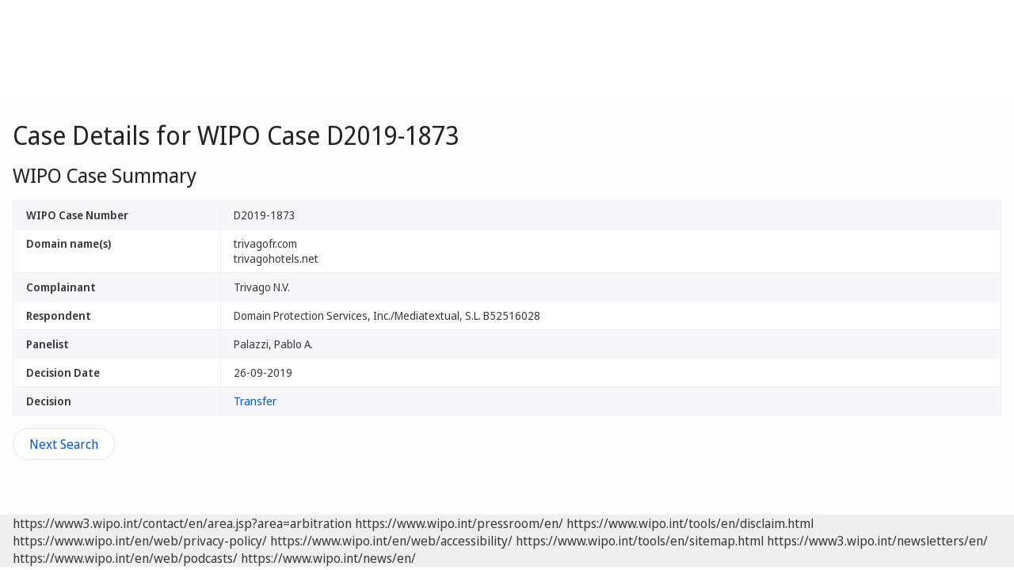

--- FILE ---
content_type: text/html;charset=UTF-8
request_url: https://www.wipo.int/amc/en/domains/search/case.jsp?case_id=45465
body_size: 20391
content:


<!doctype html>
<html class="no-js" lang="en">
<head><title>Case Details for WIPO Case D2019-1873</title><meta name="viewport" content="width=device-width, initial-scale=1.0">
<meta http-equiv="X-UA-Compatible" content="IE=edge,chrome=1">
<meta http-equiv="cleartype" content="on">
<meta http-equiv="Content-Type" content="text/html; charset=UTF-8">
<meta http-equiv="Content-Language" content="en">
<meta property="og:title" content="WIPO Case Summary" />
<meta property="og:description" content="" />
<meta property="og:image" content="https://www.wipo.int/export/system/modules/org.wipo.internet.rwd.templates/resources/images/logo-wipo.png" />
<meta property="og:type" content="website" />
<meta property="og:url" content="https://www.wipo.int/amc/en/domains/search/case.jsp?case_id=45465" />
<meta name="twitter:card" content="summary_large_image" />
<meta name="twitter:site" content="@WIPO">
<meta name="twitter:creator" content="@WIPO">
<meta name="twitter:title" content="WIPO Case Summary" />
<meta name="twitter:description" content="" />
<meta name="twitter:image" content="https://www.wipo.int/export/system/modules/org.wipo.internet.rwd.templates/resources/images/logo-wipo.png" />
<meta name="twitter:image:alt" content="WIPO Case Summary" /><link rel="icon" type="image/svg+xml" href="https://www.wipo.int/web-assets/images/favicon.svg">
<link rel="icon" type="image/png" sizes="192x192" href="https://www.wipo.int/web-assets/images/ulf-wipo-favicon-192.png">
<link rel="apple-touch-icon" sizes="180x180" href="https://www.wipo.int/web-assets/images/ulf-wipo-favicon-180.png">
<link rel="icon" type="image/png" sizes="48x48" href="https://www.wipo.int/web-assets/images/ulf-wipo-favicon-48.png">
<link rel="icon" type="image/png" sizes="32x32" href="https://www.wipo.int/web-assets/images/ulf-wipo-favicon-32.png">
<link rel="icon" type="image/png" sizes="16x16" href="https://www.wipo.int/web-assets/images/ulf-wipo-favicon-16.png">
<link rel="manifest" href="/site.webmanifest"><link rel="mask-icon" href="/safari-pinned-tab.svg" color="#314668"><meta name="msapplication-TileColor" content="#75839a"><meta name="theme-color" content="#75839a">
<link href="http://www.wipo.int/amc/en/domains/rss" type="application/rss+xml" rel="alternate" title="Domain Name Decisions"/><!-- css universal start -->
<link rel="stylesheet" href="/export/system/modules/org.wipo.internet.rwd.templates/resources/css/styles2016.css">
<link rel="stylesheet" href="/export/system/modules/org.wipo.internet.rwd.templates/resources/css/styles2016-universal.css">
<!-- css universal end -->
<link rel="stylesheet" href="/export/system/modules/org.wipo.internet.rwd.templates/resources/webfonts/ss-standard.css">
<!--[if (lt IE 9) & (!IEMobile)]>
<script src='/export/system/modules/org.wipo.internet.rwd.templates/resources/scripts/selectivizr-min.js'></script>
<link rel='stylesheet' href='/export/system/modules/org.wipo.internet.rwd.templates/resources/css/lte-ie8.css'>
<![endif]-->
<script src="/export/system/modules/org.wipo.internet.rwd.templates/resources/scripts/modernizr-2.6.2-min.js"></script>
<script src="/export/system/modules/org.wipo.internet.rwd.templates/resources/scripts/jquery-min.js"></script>
<style>
@font-face {
font-family: 'simplon';
font-weight: 400;
src: url("https://webcomponents.wipo.int/fonts/SimplonNorm-Regular-WebXL.eot");
src: url("https://webcomponents.wipo.int/fonts/SimplonNorm-Regular-WebXL.eot#iefix") format('embedded-opentype'),
url("https://webcomponents.wipo.int/fonts/SimplonNorm-Regular-WebXL.woff2") format('woff2'),
url("https://webcomponents.wipo.int/fonts/SimplonNorm-Regular-WebXL.woff") format('woff'),
url("https://webcomponents.wipo.int/fonts/SimplonNorm-Regular-WebXL.ttf") format('truetype'),
url("https://webcomponents.wipo.int/fonts/SimplonNorm-Regular-WebXL.svg#Font") format('svg')
}
@font-face {
font-family: 'simplon';
font-weight: 500;
src: url("https://webcomponents.wipo.int/fonts/SimplonNorm-Medium-WebXL.eot");
src: url("https://webcomponents.wipo.int/fonts/SimplonNorm-Medium-WebXL.eot#iefix") format('embedded-opentype'),
url("https://webcomponents.wipo.int/fonts/SimplonNorm-Medium-WebXL.woff2") format('woff2'),
url("https://webcomponents.wipo.int/fonts/SimplonNorm-Medium-WebXL.woff") format('woff'),
url("https://webcomponents.wipo.int/fonts/SimplonNorm-Medium-WebXL.ttf") format('truetype'),
url("https://webcomponents.wipo.int/fonts/SimplonNorm-Medium-WebXL.svg#Font") format('svg')
}
@font-face {
font-family: 'simplon';
font-weight: 700;
src: url("https://webcomponents.wipo.int/fonts/SimplonNorm-Bold-WebXL.eot");
src: url("https://webcomponents.wipo.int/fonts/SimplonNorm-Bold-WebXL.eot#iefix") format('embedded-opentype'),
url("https://webcomponents.wipo.int/fonts/SimplonNorm-Bold-WebXL.woff2") format('woff2'),
url("https://webcomponents.wipo.int/fonts/SimplonNorm-Bold-WebXL.woff") format('woff'),
url("https://webcomponents.wipo.int/fonts/SimplonNorm-Bold-WebXL.ttf") format('truetype'),
url("https://webcomponents.wipo.int/fonts/SimplonNorm-Bold-WebXL.svg#Font") format('svg')
}
</style>
<style>
.container {
	max-width: 80em;
	padding: 16px 16px }
</style>
<script type="module" src="https://cdnjs.wipo.int/universal-lf-webcomponents/latest/components/wipo-footer.js"></script>
<link rel="stylesheet" href="https://cdnjs.wipo.int/universal-lf-webcomponents/latest/style/footer.css">
<script src="https://webcomponents.wipo.int/polyfills/webcomponents-loader.js"></script>
<!-- script src="https://webcomponents.wipo.int/wipo-init/wipo-init.js"></script -->
<script src="https://webcomponents.wipo.int/wipo-navbar/wipo-navbar.js"></script>
<!-- Start Google Tag Manager -->
<script>
window.dataLayer = window.dataLayer || [];
function gtag(){dataLayer.push(arguments);}
gtag('consent', 'default', {
'ad_storage': 'granted',
'ad_user_data': 'denied',
'ad_personalization': 'denied',
'analytics_storage': 'granted'
});
</script>
<script>(function(w,d,s,l,i){w[l]=w[l]||[];w[l].push({'gtm.start':new Date().getTime(),event:'gtm.js'});var f=d.getElementsByTagName(s)[0],j=d.createElement(s),dl=l!='dataLayer'?'&l='+l:'';j.async=true;j.src='https://www.googletagmanager.com/gtm.js?id='+i+dl;f.parentNode.insertBefore(j,f);})(window,document,'script','dataLayer','GTM-P7RLS2');</script>
<!-- End Google Tag Manager -->
<!-- Start matomo -->
<script type="text/javascript" src="https://webcomponents.wipo.int/wipo-analytics/wipo-analytics-oj6DkAWh.js"></script>
<!-- End matomo -->
</head>
<body class="theme theme--blue" id="wipo-int"><!-- Google Tag Manager (noscript) removed--><!-- printOnly removed --><!-- header removed --><!-- hnav-tools removed --><!-- navbar start --><header class="container-navbar-outer">
<nav class="container-fluid container-fluid-max-xl"><wipo-navbar
full-mode
applicationLink = '/amc/en/domains/search/case.jsp'
applicationCategory = 'all'
language = 'en'
languageOptions = '[{"code": "en","link": "/amc/en/domains/search/case.jsp?case_id=45465"},
{"code": "es","link": "/amc/es/domains/search/case.jsp?case_id=45465"},
{"code": "fr","link": "/amc/fr/domains/search/case.jsp?case_id=45465"}]'
helpOptions = '[{
"code": "contact",
"link": "https://www3.wipo.int/contact/en/area.jsp?area=arbitration",
"sameTab": "false"
}]'
customBreadcrumbs = '[{"itemName":"Alternative Dispute Resolution","itemURL":"https://www.wipo.int/amc/en/"},{"itemName":"Domain Name Disputes","itemURL":"https://www.wipo.int/amc/en/domains/"},{"itemName":"Search","itemURL":"/amc/en/domains/search/"}]'
>
<div style="background:black; height: 48px; width: 100%"></div>
</wipo-navbar></nav>
</header>
<div style="display: none">	
	<a href="https://www.wipo.int/about-ip/en/">About Intellectual Property</a>
	<a href="https://www.wipo.int/about-ip/en/index.html#training">IP Training</a>
	<a href="https://www.wipo.int/ip-outreach/en/tools/">IP Outreach</a>
	<a href="https://www.wipo.int/about-ip/en/#ip_for">IP for…</a>
	<a href="https://www.wipo.int/about-ip/en/#ip_and">IP and...</a>
	<a href="https://www.wipo.int/about-ip/en/#ip_in">IP in...</a>
	<a href="https://www.wipo.int/patents/en/patent-information.html">Patent & Technology Information</a>
	<a href="https://www.wipo.int/reference/en/#trademarks">Trademark Information</a>
	<a href="https://www.wipo.int/reference/en/#designs">Industrial Design Information</a>
	<a href="https://www.wipo.int/reference/en/#geographical">Geographical Indication Information</a>
	<a href="https://www.upov.int/">Plant Variety Information (UPOV)</a>
	<a href="https://www.wipo.int/reference/en/#legal">IP Laws, Treaties & Judgements</a>
	<a href="https://www.wipo.int/reference/en/#info">IP Resources</a>
	<a href="https://www.wipo.int/reference/en/#analysis">IP Reports</a>
	<a href="https://www.wipo.int/patents/en/protection.html">Patent Protection</a>
	<a href="https://www.wipo.int/trademarks/en/protection.html">Trademark Protection</a>
	<a href="https://www.wipo.int/designs/en/protection.html">Industrial Design Protection</a>
	<a href="https://www.wipo.int/geo_indications/en/protection.html">Geographical Indication Protection</a>
	<a href="https://www.upov.int/portal/index.html.en">Plant Variety Protection (UPOV)</a>
	<a href="https://www.wipo.int/amc/en/">IP Dispute Resolution</a>
	<a href="https://www.wipo.int/global_ip/en/activities/ip_office_business_solutions/">IP Office Business Solutions</a>
	<a href="https://www.wipo.int/finance/en/">Paying for IP Services</a>
	<a href="https://www.wipo.int/policy/en/">Negotiation & Decision-Making</a>
	<a href="https://www.wipo.int/cooperation/en/">Development Cooperation</a>
	<a href="https://www.wipo.int/patents/en/#technology">Innovation Support</a>
	<a href="https://www.wipo.int/cooperation/en/#ppp">Public-Private Partnerships</a>
	<a href="https://www.wipo.int/about-wipo/en/">The Organization</a>
	<a href="https://www.wipo.int/about-wipo/en/#working">Working with WIPO</a>
	<a href="https://www.wipo.int/about-wipo/en/#accountability">Accountability</a>
	<a href="https://www.wipo.int/patents/en/">Patents</a>
	<a href="https://www.wipo.int/trademarks/en/">Trademarks</a>
	<a href="https://www.wipo.int/designs/en/">Industrial Designs</a>
	<a href="https://www.wipo.int/geo_indications/en/">Geographical Indications</a>
	<a href="https://www.wipo.int/copyright/en/">Copyright</a>
	<a href="https://www.wipo.int/tradesecrets/en/">Trade Secrets</a>
	<a href="https://www.wipo.int/academy/en/">WIPO Academy</a>
	<a href="https://www.wipo.int/meetings/en/topic_type.jsp?group_id=242">Workshops & Seminars</a>
	<a href="https://www.wipo.int/ip-outreach/en/ipday/">World IP Day</a>
	<a href="https://www.wipo.int/wipo_magazine/en/">WIPO Magazine</a>
	<a href="https://www.wipo.int/enforcement/en/awareness-raising/">Raising Awareness</a>
	<a href="https://www.wipo.int/ipadvantage/en/">Case Studies & Success Stories</a>
	<a href="https://www.wipo.int/news/en/search.jsp">IP News</a>
	<a href="https://www.wipo.int/ip-outreach/en/awards/">WIPO Awards</a>
	<a href="https://www.wipo.int/sme/en/">Business</a>
	<a href="https://www.wipo.int/about-ip/en/universities_research/">Universities</a>
	<a href="https://www.wipo.int/tk/en/engagement.html">Indigenous Peoples</a>
	<a href="https://www.wipo.int/about-ip/en/judiciaries/">Judiciaries</a>
	<a href="https://www.wipo.int/tk/en/">Genetic Resources, Traditional Knowledge and Traditional Cultural Expressions</a>
	<a href="https://www.wipo.int/econ_stat/en/economics/">Economics</a>
	<a href="https://www.wipo.int/women-and-ip/en/">Gender Equality</a>
	<a href="https://www.wipo.int/policy/en/global_health/">Global Health</a>
	<a href="https://www.wipo.int/policy/en/climate_change/">Climate Change</a>
	<a href="https://www.wipo.int/ip-competition/en/">Competition Policy</a>
	<a href="https://www.wipo.int/sdgs/en/">Sustainable Development Goals</a>
	<a href="https://www.wipo.int/enforcement/en/">Enforcement</a>
	<a href="https://www.wipo.int/about-ip/en/frontier_technologies/">Frontier Technologies</a>
	<a href="https://www.wipo.int/ip-development/en/agenda/ip_mobile_apps/">Mobile Applications</a>
	<a href="https://www.wipo.int/sports/en/">Sports</a>
	<a href="https://www.wipo.int/sme/en/ip-tourism.html">Tourism</a>
	<a href="https://www.wipo.int/patentscope/en/">PATENTSCOPE</a>
	<a href="https://www.wipo.int/patents/en/patent-analytics.html">Patent Analytics</a>
	<a href="https://www.wipo.int/classifications/ipc/en/">International Patent Classification</a>
	<a href="https://www.wipo.int/ardi/en/">ARDI – Research for Innovation</a>
	<a href="https://www.wipo.int/aspi/en/">ASPI – Specialized Patent Information</a>
	<a href="https://www.wipo.int/reference/en/branddb/">Global Brand Database</a>
	<a href="https://www3.wipo.int/madrid/monitor/en/">Madrid Monitor</a>
	<a href="https://6ter.wipo.int/struct-search">Article 6ter Express Database</a>
	<a href="https://www.wipo.int/classifications/nice/en/">Nice Classification</a>
	<a href="https://www.wipo.int/classifications/vienna/en/">Vienna Classification</a>
	<a href="https://www.wipo.int/reference/en/designdb/">Global Design Database</a>
	<a href="https://www.wipo.int/haguebulletin/">International Designs Bulletin</a>
	<a href="https://www3.wipo.int/designdb/hague/en/index.jsp">Hague Express Database</a>
	<a href="https://www.wipo.int/classifications/locarno/en/">Locarno Classification</a>
	<a href="https://lisbon-express.wipo.int/">Lisbon Express Database</a>
	<a href="https://branddb.wipo.int/en/IPO-LISBON/quicksearch?by=brandName&v=&start=0&_=1676544734688">Global Brand Database for GIs</a>
	<a href="https://pluto.upov.int/">PLUTO Plant Variety Database</a>
	<a href="https://www.upov.int/genie/">GENIE Database</a>
	<a href="https://www.wipo.int/treaties/en/">WIPO-Administered Treaties</a>
	<a href="https://www.wipo.int/wipolex/en/">WIPO Lex - IP Laws, Treaties & Judgments</a>
	<a href="https://www.wipo.int/standards/en/">WIPO Standards</a>
	<a href="https://www.wipo.int/ipstats/en/">IP Statistics</a>
	<a href="https://www.wipo.int/reference/en/wipopearl/">WIPO Pearl (Terminology)</a>
	<a href="https://www.wipo.int/publications/en/">WIPO Publications</a>
	<a href="https://www.wipo.int/directory/en/">Country IP Profiles</a>
	<a href="https://www.wipo.int/library/en/">WIPO Knowledge Center</a>
	<a href="https://www.wipo.int/tech_trends/en/">WIPO Technology Trends</a>
	<a href="https://www.wipo.int/global_innovation_index/en/">Global Innovation Index</a>
	<a href="https://www.wipo.int/wipr/en/">World Intellectual Property Report</a>
	<a href="https://www.wipo.int/pct/en/">PCT – The International Patent System</a>
	<a href="https://pct.wipo.int/ePCT/">ePCT</a>
	<a href="https://www.wipo.int/budapest/en/">Budapest – The International Microorganism Deposit System</a>
	<a href="https://www.wipo.int/madrid/en/">Madrid – The International Trademark System</a>
	<a href="https://madrid.wipo.int/">eMadrid</a>
	<a href="https://www.wipo.int/article6ter/en/">Article 6ter (armorial bearings, flags, state emblems)</a>
	<a href="https://www.wipo.int/hague/en/">Hague – The International Design System</a>
	<a href="https://hague.wipo.int/">eHague</a>
	<a href="https://www.wipo.int/lisbon/en/">Lisbon – The International System of Appellations of Origin and Geographical Indications</a>
	<a href="https://lisbon-system.wipo.int/">eLisbon</a>
	<a href="https://www3.wipo.int/upovprisma">UPOV PRISMA</a>
	<a href="https://www.wipo.int/amc/en/#mediation">Mediation</a>
	<a href="https://www.wipo.int/amc/en/#arbitration">Arbitration</a>
	<a href="https://www.wipo.int/amc/en/#expert-determination">Expert Determination</a>
	<a href="https://www.wipo.int/amc/en/domains/">Domain Name Disputes</a>
	<a href="https://www.wipo.int/case/en/">Centralized Access to Search and Examination (CASE)</a>
	<a href="https://www.wipo.int/das/en/">Digital Access Service (DAS)</a>
	<a href="https://www3.wipo.int/epayweb/public/index.xhtml">WIPO Pay</a>
	<a href="https://www3.wipo.int/currentaccount/public/index.xhtml">Current Account at WIPO</a>
	<a href="https://www.wipo.int/about-wipo/en/assemblies/">WIPO Assemblies</a>
	<a href="https://www.wipo.int/policy/en/#bodies">Standing Committees</a>
	<a href="https://www.wipo.int/meetings/en/">Calendar of Meetings</a>
	<a href="https://www.wipo.int/meetings/en/archive.jsp">WIPO Official Documents</a>
	<a href="https://www.wipo.int/ip-development/en/agenda/">Development Agenda</a>
	<a href="https://www.wipo.int/cooperation/en/technical_assistance/">Technical Assistance</a>
	<a href="https://www.wipo.int/academy/en/training_institutions.html">IP Training Institutions</a>
	<a href="https://www.wipo.int/covid-19/en/">COVID-19 Support</a>
	<a href="https://www.wipo.int/ipstrategies/en/">National IP Strategies</a>
	<a href="https://www.wipo.int/ip-development/en/policy_legislative_assistance/">Policy & Legislative Advice</a>
	<a href="https://www.wipo.int/cooperation/en/south_south/">Cooperation Hub</a>
	<a href="https://www.wipo.int/tisc/en/">Technology and Innovation Support Centers (TISC)</a>
	<a href="https://www.wipo.int/technology-transfer/en/">Technology Transfer</a>
	<a href="https://www.wipo.int/iap/en/">Inventor Assistance Program</a>
	<a href="https://www3.wipo.int/wipogreen/en/">WIPO GREEN</a>
	<a href="https://www.wipo.int/pat-informed/en/">WIPO's Pat-INFORMED</a>
	<a href="https://www.accessiblebooksconsortium.org/en/web/abc/portal/index">Accessible Books Consortium</a>
	<a href="https://www.wipo.int/wipoforcreators/en/">WIPO for Creators</a>
	<a href="https://www.wipo.int/wipo-alert/en/">WIPO ALERT</a>
	<a href="https://www.wipo.int/members/en/">Member States</a>
	<a href="https://www.wipo.int/about-wipo/en/observers/">Observers</a>
	<a href="https://www.wipo.int/about-wipo/en/dg_tang/">Director General</a>
	<a href="https://www.wipo.int/about-wipo/en/activities_by_unit/">Activities by Unit</a>
	<a href="https://www.wipo.int/about-wipo/en/offices/">External Offices</a>
	<a href="https://www.wipo.int/jobs/en/">Job Vacancies</a>
	<a href="https://www.wipo.int/procurement/en/">Procurement</a>
	<a href="https://www.wipo.int/about-wipo/en/budget/">Results & Budget</a>
	<a href="https://www.wipo.int/about-wipo/en/budget/financial/">Financial Reporting</a>
	<a href="https://www.wipo.int/about-wipo/en/oversight/">Oversight</a>
</div><!-- navbar end --><div class="container">
<div class="wrap-outer">
<div class="wrap-inner"><!-- breadcrumb removed -->
<div class="content"><!-- content begin -->
<h1>Case Details for WIPO Case D2019-1873</h1><h2>WIPO Case Summary</h2>
<table class="table table-bordered table-striped">
<tr><td width="21%"><b>WIPO Case Number</b></td><td width="79%">D2019-1873</td></tr>
<tr><td width="21%"><b>Domain name(s)</b></td><td width="79%">trivagofr.com<br>trivagohotels.net</td></tr><tr><td><b>Complainant</b></td><td>Trivago N.V.</td></tr><tr><td><b>Respondent</b></td><td>Domain Protection Services, Inc./Mediatextual, S.L. B52516028</td></tr><tr><td><b>Panelist</b></td><td>Palazzi, Pablo A.</td></tr><tr><td width="21%"><b>Decision Date</b></td><td width="79%">26-09-2019</td></tr><tr><td width="21%"><b>Decision</b></td><td width="79%"><a href="/amc/en/domains/search/text.jsp?case=D2019-1873" target="new">Transfer</a></td></tr>
</table>
<a href="index.html" rel="noopener">
<button class="btn btn-info" type="button">Next Search</button>
</a><!-- content end -->
</div></div><!-- wrap-inner -->
</div><!-- wrap-outer -->
</div><!-- container -->
<div class="container-footer-outer">
<div class="container-footer-inner">
<wipo-footer id="footer"> 
<span slot="contact">https://www3.wipo.int/contact/en/area.jsp?area=arbitration</span>
<span slot="media">https://www.wipo.int/pressroom/en/</span>
<span slot="terms">https://www.wipo.int/tools/en/disclaim.html</span>
<span slot="privacy">https://www.wipo.int/en/web/privacy-policy/</span>
<span slot="accessibility">https://www.wipo.int/en/web/accessibility/</span>
<span slot="sitemap">https://www.wipo.int/tools/en/sitemap.html</span>
<span slot="newsletters">https://www3.wipo.int/newsletters/en/</span>
<span slot="podcast">https://www.wipo.int/en/web/podcasts/</span>
<span slot="rss-feed">https://www.wipo.int/news/en/</span>
</wipo-footer>
</div></div>
<script src='/export/system/modules/org.wipo.internet.rwd.templates/resources/scripts/plugins2016-min.js'></script>
<script src='/export/system/modules/org.wipo.internet.rwd.templates/resources/scripts/main2016-min.js'></script>
<script src='/export/system/modules/org.wipo.internet.rwd.templates/resources/webfonts/ss-standard.js'></script>
<script src='/export/system/modules/org.wipo.internet.rwd.templates/resources/scripts/wipo.js'></script></body></html>
